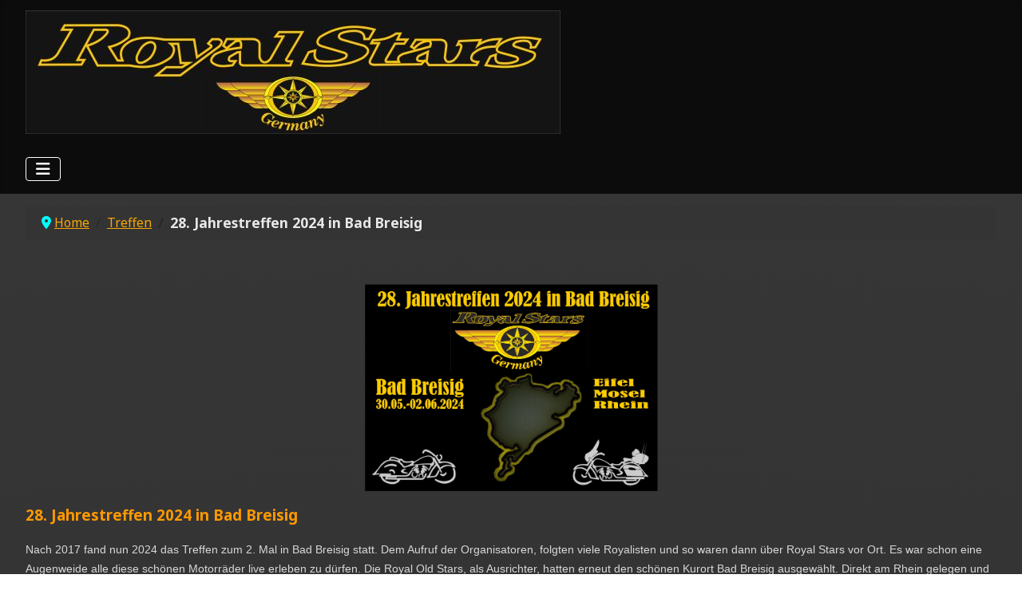

--- FILE ---
content_type: text/html; charset=utf-8
request_url: https://www.royalstars.eu/treffen/28-jahrestreffen-2024
body_size: 10693
content:
<!DOCTYPE html>
<html lang="de-de" dir="ltr">

<head>
    <meta charset="utf-8">
	<meta name="rights" content="Alle Rechte bei Royal Stars Germany 1997 - 2024">
	<meta name="author" content="Webmaster">
	<meta name="viewport" content="width=device-width, initial-scale=1">
	<meta name="description" content="Royal Stars Germany ist die Webseite der Deutschen Interessensgemeinschaft der YAMAHA Royal Star Fahrer, mit Tips zur XVZ 1300 Royal Star und  Infos zu Royal Star Treffen  Royalstar">
	<meta name="generator" content="Joomla! - Open Source Content Management">
	<title>Royalstars Germany – 28. Jahrestreffen 2024 in Bad Breisig</title>
	<link href="/media/templates/site/cassiopeia/images/joomla-favicon.svg" rel="icon" type="image/svg+xml">
	<link href="/media/templates/site/cassiopeia/images/favicon.ico" rel="alternate icon" type="image/vnd.microsoft.icon">
	<link href="/media/templates/site/cassiopeia/images/joomla-favicon-pinned.svg" rel="mask-icon" color="#000">

    <link href="/media/system/css/joomla-fontawesome.min.css?f27c2d" rel="lazy-stylesheet"><noscript><link href="/media/system/css/joomla-fontawesome.min.css?f27c2d" rel="stylesheet"></noscript>
	<link href="https://fonts.googleapis.com/css2?family=Noto+Sans:wght@100;300;400;700&amp;family=Roboto:wght@100;300;400;700&amp;display=swap" rel="lazy-stylesheet" crossorigin="anonymous"><noscript><link href="https://fonts.googleapis.com/css2?family=Noto+Sans:wght@100;300;400;700&amp;family=Roboto:wght@100;300;400;700&amp;display=swap" rel="stylesheet"></noscript>
	<link href="/media/templates/site/cassiopeia/css/template.min.css?f27c2d" rel="stylesheet">
	<link href="/media/templates/site/cassiopeia/css/global/colors_standard.min.css?f27c2d" rel="stylesheet">
	<link href="/media/templates/site/cassiopeia/css/vendor/joomla-custom-elements/joomla-alert.min.css?0.4.1" rel="stylesheet">
	<link href="/media/templates/site/cassiopeia/css/user.css?f27c2d" rel="stylesheet">
	<style>:root {
		--hue: 214;
		--template-bg-light: #f0f4fb;
		--template-text-dark: #495057;
		--template-text-light: #ffffff;
		--template-link-color: var(--link-color);
		--template-special-color: #001B4C;
		--cassiopeia-font-family-body: "Noto Sans", sans-serif;
			--cassiopeia-font-family-headings: "Roboto", sans-serif;
			--cassiopeia-font-weight-normal: 400;
			--cassiopeia-font-weight-headings: 700;
	}</style>

    <script src="/media/vendor/metismenujs/js/metismenujs.min.js?1.4.0" defer></script>
	<script src="/media/mod_menu/js/menu.min.js?f27c2d" type="module"></script>
	<script src="/media/templates/site/cassiopeia/js/mod_menu/menu-metismenu.min.js?f27c2d" defer></script>
	<script type="application/json" class="joomla-script-options new">{"joomla.jtext":{"ERROR":"Fehler","MESSAGE":"Nachricht","NOTICE":"Hinweis","WARNING":"Warnung","JCLOSE":"Schließen","JOK":"OK","JOPEN":"Öffnen"},"system.paths":{"root":"","rootFull":"https:\/\/www.royalstars.eu\/","base":"","baseFull":"https:\/\/www.royalstars.eu\/"},"csrf.token":"d20e946f2998b45ed01e731af73ee59b"}</script>
	<script src="/media/system/js/core.min.js?a3d8f8"></script>
	<script src="/media/templates/site/cassiopeia/js/template.min.js?f27c2d" type="module"></script>
	<script src="/media/vendor/bootstrap/js/collapse.min.js?5.3.8" type="module"></script>
	<script src="/media/system/js/messages.min.js?9a4811" type="module"></script>
	<script type="application/ld+json">{"@context":"https://schema.org","@type":"BreadcrumbList","@id":"https://www.royalstars.eu/#/schema/BreadcrumbList/17","itemListElement":[{"@type":"ListItem","position":1,"item":{"@id":"https://www.royalstars.eu/","name":"Home"}},{"@type":"ListItem","position":2,"item":{"@id":"https://www.royalstars.eu/treffen","name":"Treffen"}},{"@type":"ListItem","position":3,"item":{"@id":"https://www.royalstars.eu/treffen/28-jahrestreffen-2024","name":"28. Jahrestreffen 2024 in Bad Breisig"}}]}</script>
	<script type="application/ld+json">{"@context":"https://schema.org","@graph":[{"@type":"Organization","@id":"https://www.royalstars.eu/#/schema/Organization/base","name":"Royalstars Germany","url":"https://www.royalstars.eu/"},{"@type":"WebSite","@id":"https://www.royalstars.eu/#/schema/WebSite/base","url":"https://www.royalstars.eu/","name":"Royalstars Germany","publisher":{"@id":"https://www.royalstars.eu/#/schema/Organization/base"}},{"@type":"WebPage","@id":"https://www.royalstars.eu/#/schema/WebPage/base","url":"https://www.royalstars.eu/treffen/28-jahrestreffen-2024","name":"Royalstars Germany – 28. Jahrestreffen 2024 in Bad Breisig","description":"Royal Stars Germany ist die Webseite der Deutschen Interessensgemeinschaft der YAMAHA Royal Star Fahrer, mit Tips zur XVZ 1300 Royal Star und  Infos zu Royal Star Treffen  Royalstar","isPartOf":{"@id":"https://www.royalstars.eu/#/schema/WebSite/base"},"about":{"@id":"https://www.royalstars.eu/#/schema/Organization/base"},"inLanguage":"de-DE","breadcrumb":{"@id":"https://www.royalstars.eu/#/schema/BreadcrumbList/17"}},{"@type":"Article","@id":"https://www.royalstars.eu/#/schema/com_content/article/185","name":"28. Jahrestreffen 2024 in Bad Breisig","headline":"28. Jahrestreffen 2024 in Bad Breisig","inLanguage":"de-DE","isPartOf":{"@id":"https://www.royalstars.eu/#/schema/WebPage/base"}}]}</script>

</head>

<body class="site com_content wrapper-fluid view-article no-layout no-task itemid-636 has-sidebar-right">
    <header class="header container-header full-width">

        
        
                    <div class="grid-child">
                <div class="navbar-brand">
                    <a class="brand-logo" href="/">
                        <img loading="eager" decoding="async" src="https://www.royalstars.eu/images/ROYALSTARS%20GERMANY%20logo%20homepage%20titel-670.jpg" alt="Royalstars Germany" width="670" height="155">                    </a>
                                    </div>
            </div>
        
                    <div class="grid-child container-nav">
                                    
<nav class="navbar navbar-expand-lg" aria-label="Horizontales Menu">
    <button class="navbar-toggler navbar-toggler-right" type="button" data-bs-toggle="collapse" data-bs-target="#navbar112" aria-controls="navbar112" aria-expanded="false" aria-label="Navigation umschalten">
        <span class="icon-menu" aria-hidden="true"></span>
    </button>
    <div class="collapse navbar-collapse" id="navbar112">
        <ul class="mod-menu mod-menu_dropdown-metismenu metismenu mod-list ">
<li class="metismenu-item item-795 level-1 deeper parent"><a href="/wer-sind-wir" >wer sind wir?</a><button class="mm-collapsed mm-toggler mm-toggler-link" aria-haspopup="true" aria-expanded="false" aria-label="wer sind wir?"></button><ul class="mm-collapse"><li class="metismenu-item item-628 level-2 deeper parent"><a href="/wer-sind-wir/kontaktseite" >Kontaktseite</a><button class="mm-collapsed mm-toggler mm-toggler-link" aria-haspopup="true" aria-expanded="false" aria-label="Kontaktseite"></button><ul class="mm-collapse"><li class="metismenu-item item-799 level-3"><a href="/wer-sind-wir/kontaktseite/praesident" >Präsident</a></li><li class="metismenu-item item-800 level-3"><a href="/wer-sind-wir/kontaktseite/finanzen" >Finanzen</a></li><li class="metismenu-item item-801 level-3"><a href="/wer-sind-wir/kontaktseite/webmaster" >Webmaster</a></li><li class="metismenu-item item-1001 level-3"><a href="/wer-sind-wir/kontaktseite/vizepraesident" >Vizepraesident</a></li></ul></li><li class="metismenu-item item-679 level-2 deeper parent"><a href="/wer-sind-wir/impressum" >Impressum</a><button class="mm-collapsed mm-toggler mm-toggler-link" aria-haspopup="true" aria-expanded="false" aria-label="Impressum"></button><ul class="mm-collapse"><li class="metismenu-item item-803 level-3"><a href="/wer-sind-wir/impressum/datenschutzerklaerung" >Datenschutzerklärung</a></li></ul></li><li class="metismenu-item item-802 level-2"><a href="/wer-sind-wir/mitglied-werden" >Mitglied werden?</a></li></ul></li><li class="metismenu-item item-627 level-1 deeper parent"><a href="/stammtisch" >RS Stammtische / Treffpunkte</a><button class="mm-collapsed mm-toggler mm-toggler-link" aria-haspopup="true" aria-expanded="false" aria-label="RS Stammtische / Treffpunkte"></button><ul class="mm-collapse"><li class="metismenu-item item-676 level-2"><a href="/stammtisch/westfalencruiser" >Westfalencruiser</a></li><li class="metismenu-item item-677 level-2"><a href="/stammtisch/royal-cowboys-austria" >Royal Cowboys Austria</a></li><li class="metismenu-item item-678 level-2"><a href="/stammtisch/brigade-pleissenland" >Brigade Pleissenland</a></li><li class="metismenu-item item-684 level-2"><a href="/stammtisch/bavarian-cruiser" >Bavarian Cruiser</a></li><li class="metismenu-item item-685 level-2"><a href="/stammtisch/royalstarfreunde-sued-ost-westfahlen" >Royalstarfreunde Süd-Ost Westfahlen</a></li><li class="metismenu-item item-707 level-2"><a href="/stammtisch/frankfurt-division" >Frankfurt Division</a></li><li class="metismenu-item item-710 level-2"><a href="/stammtisch/lionstars-letzebuerg" >Lion Stars Letzebuerg</a></li><li class="metismenu-item item-712 level-2"><a href="/stammtisch/stammtisch-nord" >Stammtisch Nord</a></li><li class="metismenu-item item-714 level-2"><a href="/stammtisch/krad-staffel-anhalt" >Krad Staffel Anhalt</a></li><li class="metismenu-item item-718 level-2"><a href="/stammtisch/royalstars-niederrhein" >Royalstars Niederrhein</a></li><li class="metismenu-item item-762 level-2"><a href="/stammtisch/schwabencruiser" >Schwabencruiser</a></li><li class="metismenu-item item-776 level-2"><a href="/stammtisch/moenkebude" >Mönkebude</a></li><li class="metismenu-item item-777 level-2"><a href="/stammtisch/oldstars" >Royal Old Stars</a></li><li class="metismenu-item item-778 level-2"><a href="/stammtisch/preussen-v4" >Preussen V4</a></li><li class="metismenu-item item-779 level-2"><a href="/stammtisch/rheinland" >Rheinland Cruisers</a></li><li class="metismenu-item item-780 level-2"><a href="/stammtisch/rheinruhr" >Rhein Ruhr Riders</a></li><li class="metismenu-item item-781 level-2"><a href="/stammtisch/star-cruisers-switzerland" >Star Cruisers Switzerland</a></li><li class="metismenu-item item-782 level-2"><a href="/stammtisch/thuringia" >Thuringia</a></li></ul></li><li class="metismenu-item item-624 level-1 active deeper parent"><a href="/treffen" >Treffen</a><button class="mm-collapsed mm-toggler mm-toggler-link" aria-haspopup="true" aria-expanded="false" aria-label="Treffen"></button><ul class="mm-collapse"><li class="metismenu-item item-912 level-2"><a href="/treffen/29-jahrestreffen-2025-suhl" >29. Jahrestreffen 2025 in Suhl</a></li><li class="metismenu-item item-636 level-2 current active"><a href="/treffen/28-jahrestreffen-2024" aria-current="page">28. Jahrestreffen 2024 in Bad Breisig</a></li><li class="metismenu-item item-637 level-2"><a href="/treffen/27-jahrestreffen-2023-in-luxemburg" >27. Jahrestreffen 2023 in Luxemburg</a></li><li class="metismenu-item item-862 level-2"><a href="/treffen/26-jahrestreffen-in-krefeld" >26. Jahrestreffen 2022 in Krefeld</a></li><li class="metismenu-item item-638 level-2"><a href="/treffen/25-jahrestreffen-2021-in-berlin" >25. Jahrestreffen 2021 in Berlin</a></li><li class="metismenu-item item-639 level-2"><a href="/treffen/24-jahrestreffen-2020-in-bad-boll" >24. Jahrestreffen 2020 in Bad Boll</a></li><li class="metismenu-item item-640 level-2"><a href="/treffen/23-jahrestreffen-2019-in-schoeneck" >23. Jahrestreffen 2019 in Schöneck</a></li><li class="metismenu-item item-641 level-2"><a href="/treffen/22-jahrestreffen-in-miesbach-2018" >22. Jahrestreffen 2018 in Miesbach</a></li><li class="metismenu-item item-642 level-2"><a href="/treffen/21-jahrestreffen-2017-in-bad-breisig" >21. Jahrestreffen 2017 in Bad Breisig</a></li><li class="metismenu-item item-643 level-2"><a href="/treffen/20-jahrestreffen-in-arnsberg-sauerland" >20. Jahrestreffen 2016 in Arnsberg / Sauerland</a></li><li class="metismenu-item item-644 level-2"><a href="/treffen/19-jahrestreffen-2015-in-bensheim-odenwald" >19. Jahrestreffen 2015 in Bensheim / Odenwald</a></li><li class="metismenu-item item-645 level-2"><a href="/treffen/18-jahrestreffen-2014-in-ueckermuende" >18. Jahrestreffen 2014 in Ueckermünde</a></li><li class="metismenu-item item-646 level-2"><a href="/treffen/17-jahrestreffen-2013-hamm" >17. Jahrestreffen 2013 Hamm</a></li><li class="metismenu-item item-647 level-2"><a href="/treffen/16-jahrestreffen-in-hohegeiss" >16. Jahrestreffen 2012 in Hohegeiß</a></li><li class="metismenu-item item-648 level-2"><a href="/treffen/15-jahrestreffen-in-bad-boll" >15. Jahrestreffen 2011 in Bad Boll</a></li><li class="metismenu-item item-649 level-2"><a href="/treffen/14-jahrestreffen-in-suhl" >14. Jahrestreffen 2010 in Suhl</a></li><li class="metismenu-item item-650 level-2"><a href="/treffen/13-jahrestreffen-in-potsdam" >13. Jahrestreffen 2009 in Berlin/Potsdam</a></li><li class="metismenu-item item-651 level-2"><a href="/treffen/12-jahrestreffen-in-neuburg-a-d-donau" >12. Jahrestreffen 2008 in Neuburg a.d.Donau</a></li><li class="metismenu-item item-652 level-2"><a href="/treffen/11-jahrestreffen-in-sulzbach" >11. Jahrestreffen 2007 in Sulzbach</a></li><li class="metismenu-item item-653 level-2"><a href="/treffen/10-jahrestreffen-in-bad-honnef" >10. Jahrestreffen 2006 in Bad Honnef</a></li><li class="metismenu-item item-654 level-2"><a href="/treffen/9-jahrestreffen-in-barsinghausen" >9. Jahrestreffen 2005 in Barsinghausen</a></li><li class="metismenu-item item-655 level-2"><a href="/treffen/8-jahrestreffen-in-waldenburg" >8. Jahrestreffen 2004 in Waldenburg</a></li><li class="metismenu-item item-656 level-2"><a href="/treffen/7-jahrestreffen-in-seiffen" >7. Jahrestreffen 2003 in Seiffen</a></li><li class="metismenu-item item-657 level-2"><a href="/treffen/6-jahrestreffen-in-staffelstein" >6. Jahrestreffen 2002 in Staffelstein</a></li><li class="metismenu-item item-658 level-2"><a href="/treffen/5-jahrestreffen-in-fulda" >5. Jahrestreffen 2001 in Fulda</a></li><li class="metismenu-item item-659 level-2"><a href="/treffen/4-jahrestreffen-in-bremen" >4. Jahrestreffen 2000 in Bremen</a></li><li class="metismenu-item item-660 level-2"><a href="/treffen/3-jahrestreffen-in-treis-karden" >3. Jahrestreffen 1999 in Treis-Karden</a></li><li class="metismenu-item item-661 level-2"><a href="/treffen/2-jahrestreffen-in-schoenried" >2. Jahrestreffen 1998 in Schönried</a></li><li class="metismenu-item item-662 level-2"><a href="/treffen/1-jahrestreffen-in-burghausen" >1. Jahrestreffen 1997 in Burghausen</a></li></ul></li><li class="metismenu-item item-625 level-1"><a href="/bikes-unserer-mitglieder" >Bikes unserer Mitglieder</a></li><li class="metismenu-item item-629 level-1 deeper parent"><a href="/socials" >Socials</a><button class="mm-collapsed mm-toggler mm-toggler-link" aria-haspopup="true" aria-expanded="false" aria-label="Socials"></button><ul class="mm-collapse"><li class="metismenu-item item-663 level-2"><a href="/socials/socials-2023" >2023 – Een Häerz fir kriibskrank Kanner</a></li><li class="metismenu-item item-664 level-2"><a href="/socials/2022-anaesslich-des-26-jahrestreffens-am-niederrhein" >2022 Alzheimer Forschung Initiative e.V.</a></li><li class="metismenu-item item-665 level-2"><a href="/socials/2021-anaesslich-des-25-jahrestreffens-in-berlin" >2021 Wünschewagen Berlin</a></li><li class="metismenu-item item-666 level-2"><a href="/socials/2020-anaesslich-des-ausgefallenen-24-jahrestreffens-in-bad-boll" >2020 Hospiz Gmünd</a></li><li class="metismenu-item item-667 level-2"><a href="/socials/2019-anaesslich-des-23-jahrestreffens-in-schoeneck" >2019 Anhaltische Hospiz- und Palliativgesellschaft</a></li><li class="metismenu-item item-668 level-2"><a href="/socials/2018-anaesslich-des-22-jahrestreffens-in-miesbach" >2018 Gemeinnützige Lebenshilfe Miesbach</a></li><li class="metismenu-item item-669 level-2"><a href="/socials/2017-anaesslich-des-21-jahrestreffens-in-bad-breisig" >2017 Hospiz-Verein Rhein-Ahr</a></li><li class="metismenu-item item-670 level-2"><a href="/socials/2016-anaesslich-des-20-jahrestreffens-in-arnsberg" >2016 Hospiz Stiftung Arnsberg Sundern</a></li><li class="metismenu-item item-671 level-2"><a href="/socials/2015-anaesslich-des-19-jahrestreffens-in-bensheim" >2015 Deutsche Herzstiftung</a></li><li class="metismenu-item item-672 level-2"><a href="/socials/2014-anaesslich-des-18-jahrestreffens-in-ueckermuende" >2014 Seenotretter DGzRS</a></li><li class="metismenu-item item-673 level-2"><a href="/socials/socials-2013" >2013 Hospiz Hamm</a></li><li class="metismenu-item item-674 level-2"><a href="/socials/2012-anaesslich-des-16-jahrestreffens-in-hohegeiss" >2012 Sprachheilkindergarten Bleicherode</a></li><li class="metismenu-item item-675 level-2"><a href="/socials/2011-anaesslich-des-15-jahrestreffens-in-bad-boll" >2011 Ulmer Herzkinder</a></li><li class="metismenu-item item-804 level-2"><a href="/newsletter/2018-iron" >2018 Ironman Gold Sonderausgabe</a></li></ul></li><li class="metismenu-item item-860 level-1 deeper parent"><a href="/merchandising" >Merchandising</a><button class="mm-collapsed mm-toggler mm-toggler-link" aria-haspopup="true" aria-expanded="false" aria-label="Merchandising"></button><ul class="mm-collapse"><li class="metismenu-item item-861 level-2"><a href="/merchandising/clubartikel" >Clubartikel</a></li></ul></li></ul>
    </div>
</nav>

                                            </div>
            </header>

    <div class="site-grid">
        
        
        
        
        <div class="grid-child container-component">
            <nav class="mod-breadcrumbs__wrapper" aria-label="Breadcrumbs">
    <ol class="mod-breadcrumbs breadcrumb px-3 py-2">
                    <li class="mod-breadcrumbs__divider float-start">
                <span class="divider icon-location icon-fw" aria-hidden="true"></span>
            </li>
        
        <li class="mod-breadcrumbs__item breadcrumb-item"><a href="/" class="pathway"><span>Home</span></a></li><li class="mod-breadcrumbs__item breadcrumb-item"><a href="/treffen" class="pathway"><span>Treffen</span></a></li><li class="mod-breadcrumbs__item breadcrumb-item active"><span>28. Jahrestreffen 2024 in Bad Breisig</span></li>    </ol>
    </nav>

            
            <div id="system-message-container" aria-live="polite"></div>

            <main>
                <div class="com-content-article item-page">
    <meta itemprop="inLanguage" content="de-DE">
    
    
        
        
    
    
        
                                                <div class="com-content-article__body">
        <p style="text-align: center;"> </p>
<p style="text-align: center;"><img src="/images/treffen/2024/banner-Klein.png" alt="banner-Klein" width="367" height="260"></p>
<p style="text-align: left;"><span style="font-size: 14pt;"><strong><span style="color: #ff9900;">28. Jahrestreffen 2024 in Bad Breisig</span></strong></span></p>
<p><span style="font-size: 14px;"><span style="font-family: verdana, geneva, sans-serif;">Nach 2017 fand nun 2024 das Treffen zum 2. Mal in Bad Breisig statt. Dem Aufruf der Organisatoren, folgten viele Royalisten und so waren dann über Royal Stars</span><span style="font-family: arial, helvetica, sans-serif;"><span style="font-family: verdana, geneva, sans-serif;"> vor Ort. Es war schon eine Augenweide alle diese schönen Motorräder live erleben zu dürfen. Die Royal Old Stars, als Ausrichter, hatten erneut den schönen Kurort Bad Breisig ausgewählt. Direkt am Rhein gelegen und die schöne Eifel vor Augen bilden eine Grundvoraussetzung für ideale Motorradtouren. Die Tourguides Achim, Reiner, Vlado und Willi hatten schon im vergangenen Jahr begonnen, die Touren zusammenzustellen und abzufahren. Die restlichen Aufgaben wurden von den Mitgliedern des Stammtisches übernommen. Das Rheinhotel <em>Vier Jahreszeiten </em>mit seinem Team war bestens vorbereitet und hatte sich mit reichlich Essensvorrat und Getränken ausgestattet um die hungrige Meute zu beköstigen.</span> </span></span></p>
<table style="border-collapse: collapse; width: 91.2445%; height: 1351px; border-width: 1px; border-style: none; margin-left: auto; margin-right: auto;" border="1"><colgroup><col style="width: 47.533%;"><col style="width: 52.4753%;"></colgroup>
<tbody>
<tr style="height: 352.344px;">
<td style="height: 352.344px; text-align: left;"><span style="font-family: verdana, geneva, sans-serif; font-size: 14px;">Besonders erwähnenswert ist, dass fast alle Royalisten bereits am Mittwoch anreisten, um alle Tage in der Gemeinschaft zu verbringen. Jetzt musste der Wettergott alles geben, damit wir unsere wunderschönen Touren fahren konnten. Kurzum, lt. Wetter- App sah es nicht so dolle aus… Allerdings hat der Glanz unserer Royal Stars Regenwolken und Unwetter weitgehendst von uns ferngehalten. Alle Biker haben durchgehalten und wurden mit erlebnisreichen Touren belohnt. Am Ende jeden Tages war klar, echte Royalisten jammern nicht, sondern sie passen sich der Natur und dem Wetter an. Am Mittwoch war es eine große Herausforderung alle Mitglieder und Gäste im Check In zu erfassen, damit die Buchhaltung stimmte und unser Schatzmeister, Ernst Jerchel, alles nachvollziehen konnte.</span></td>
<td style="height: 352.344px; text-align: center;"><img src="/images/treffen/2024/Hotelansicht.jpg" width="564" height="374" loading="lazy" data-path="local-images:/treffen/2024/Hotelansicht.jpg"></td>
</tr>
<tr style="height: 998.66px;">
<td style="height: 998.66px;"><img src="/images/treffen/2024/IMG_6695_1.jpg" width="647" height="863" loading="lazy" data-path="local-images:/treffen/2024/IMG_6695_1.jpg"></td>
<td style="height: 998.66px;">
<p style="text-align: center;"><img src="/images/treffen/2024/IMG_6699.jpg" width="584" height="438" loading="lazy" data-path="local-images:/treffen/2024/IMG_6699.jpg"></p>
<p><img style="display: block; margin-left: auto; margin-right: auto;" src="/images/treffen/2024/Stammtisch_ROS.jpg" width="582" height="678" loading="lazy" data-path="local-images:/treffen/2024/Stammtisch_ROS.jpg"></p>
</td>
</tr>
</tbody>
</table>
<p> </p>
<p><span style="text-decoration: underline; font-family: arial, helvetica, sans-serif;"><strong>Donnerstag, 30.05.2024 - Ausfahrt Eifel/Vogelsang</strong></span></p>
<table style="border-collapse: collapse; width: 91.377%; height: 509.635px; border-width: 1px; border-style: none; margin-left: auto; margin-right: auto;" border="1"><colgroup><col style="width: 47.2491%;"><col style="width: 52.7078%;"></colgroup>
<tbody>
<tr style="height: 333.003px;">
<td style="height: 333.003px;"><img style="display: block; margin-left: auto; margin-right: auto;" src="/images/treffen/2024/IMG_6699.jpg" width="570" height="428" loading="lazy" data-path="local-images:/treffen/2024/IMG_6699.jpg"></td>
<td style="height: 333.003px;">
<p><span style="font-family: verdana, geneva, sans-serif; font-size: 14px;">Jetzt mussten wir liefern. Die Anspannung war dementsprechend groß. Pünktlich 9.00 Uhr machte Achim Burg über Megafon eine klare Ansage, wie wir uns in der Gruppenfahrt verhalten sollten und alle Verkehrsregeln zu beachten haben. Vier Gruppen, vier Tourguides mit getakteten Abfahrtszeiten. Vom Rhein ging die Tour in die hügelige Nordeifel. Kurzer Boxenstopp am Bikertreff „Cafe Fahrtwind“ und dann ging es weiter in Richtung Nürburgring und über Berg und Tal nach Blankenheim. Unterhalb der Burg Blankenheim machten wir Rast und fuhren anschließend in Richtung Schleiden, um das Ziel Vogelsang zu erreichen. Das Highlight dieser Tagestour. Nachdem wir die geschichtsträchtige NS-Ordensburg besichtig hatten machten wir uns auf den Nachhauseweg, mit einem Zwischenstopp am Krewelshof in Mechernich. Erschöpft aber auch glücklich über 200 km durch die Eifel geschafft zu haben, genossen wir am Hotel einige kalte Biere etc.</span></p>
</td>
</tr>
<tr style="height: 176.632px;">
<td style="height: 176.632px;"><img style="display: block; margin-left: auto; margin-right: auto;" src="/images/treffen/2024/IMG_6697.jpg" width="592" height="444" loading="lazy" data-path="local-images:/treffen/2024/IMG_6697.jpg"></td>
<td style="height: 176.632px;"><img style="display: block; margin-left: auto; margin-right: auto;" src="/images/treffen/2024/IMG_6700.jpg" width="591" height="443" loading="lazy" data-path="local-images:/treffen/2024/IMG_6700.jpg"></td>
</tr>
<tr>
<td><img style="display: block; margin-left: auto; margin-right: auto;" src="/images/treffen/2024/IMG_6701.jpg" width="636" height="477" loading="lazy" data-path="local-images:/treffen/2024/IMG_6701.jpg"></td>
<td><img style="display: block; margin-left: auto; margin-right: auto;" src="/images/treffen/2024/IMG_6714.jpg" width="419" height="559" loading="lazy" data-path="local-images:/treffen/2024/IMG_6714.jpg"></td>
</tr>
<tr>
<td><img style="display: block; margin-left: auto; margin-right: auto;" src="/images/treffen/2024/IMG_6735.jpg" width="638" height="478" loading="lazy" data-path="local-images:/treffen/2024/IMG_6735.jpg"></td>
<td><img style="display: block; margin-left: auto; margin-right: auto;" src="/images/treffen/2024/IMG_6736.jpg" width="640" height="480" loading="lazy" data-path="local-images:/treffen/2024/IMG_6736.jpg"></td>
</tr>
<tr>
<td colspan="2"><img style="display: block; margin-left: auto; margin-right: auto;" src="/images/treffen/2024/IMG_6816.jpg" width="1356" height="285" loading="lazy" data-path="local-images:/treffen/2024/IMG_6816.jpg"></td>
</tr>
</tbody>
</table>
<p> </p>
<p><span style="text-decoration: underline; font-family: verdana, geneva, sans-serif;"><strong><span style="font-size: 14px;">Freitag, 31.05.2024 - Eifel/Mosel</span></strong></span></p>
<p><span style="font-family: verdana, geneva, sans-serif; font-size: 14px;">Pünktlich 9.00 Uhr ging es zum Apell. Achim Burg hatte sein Megafon bereit für einige Tipps damit wir unseren Gruppenfahrstil verbessern könnten bzw. müssten. Nachdem dieser wichtige Punkt abgehackt war ging es los. Heute war die Tagestour kürzer geplant, um unsere Royal Stars zu schonen (wer Böses denken würde, könnte auch sagen, die Biker zu schonen). Wir starteten am schönen Vater Rhein und durchfuhren die kurvenreichen Strecken in der Vulkaneifel. Kurzer Stopp am Bikertreff Cafe Fahrtwind“, Kaffee, Kuchen, Bröt-chen…, Pipibox besuchen und weiter ging es in Richtung Moseltal. Highlight dieses Tages war das historische und bekannte Städtchen Cochem an der Mosel. Die malerische Reichsburg von Cochem ist über die Landesgrenzen bekannt und ein großer touristischer Anziehungspunkt. Nach einer längeren Pause wo jeder die Möglichkeit hatte durch die kleinen Gassen zu schlendern und sich mit Speis und Trank zu versorgen, ging es weiter entlang der Mosel.</span></p>
<table style="border-collapse: collapse; width: 91.112%; border-width: 1px; border-style: none; margin-left: auto; margin-right: auto;" border="1"><colgroup><col style="width: 50.004%;"><col style="width: 50.004%;"></colgroup>
<tbody>
<tr>
<td><img style="display: block; margin-left: auto; margin-right: auto;" src="/images/treffen/2024/IMG_6714.jpg" width="498" height="664" loading="lazy" data-path="local-images:/treffen/2024/IMG_6714.jpg"></td>
<td><img style="display: block; margin-left: auto; margin-right: auto;" src="/images/treffen/2024/IMG_6720.jpg" width="502" height="670" loading="lazy" data-path="local-images:/treffen/2024/IMG_6720.jpg"></td>
</tr>
<tr>
<td><img style="display: block; margin-left: auto; margin-right: auto;" src="/images/treffen/2024/Cochem_Stadt.jpg" width="501" height="676" loading="lazy" data-path="local-images:/treffen/2024/Cochem_Stadt.jpg"></td>
<td><img style="display: block; margin-left: auto; margin-right: auto;" src="/images/treffen/2024/Cochem.jpg" width="499" height="669" loading="lazy" data-path="local-images:/treffen/2024/Cochem.jpg"></td>
</tr>
<tr>
<td><img style="display: block; margin-left: auto; margin-right: auto;" src="/images/treffen/2024/IMG_6703_1.jpg" width="335" height="488" loading="lazy" data-path="local-images:/treffen/2024/IMG_6703_1.jpg"></td>
<td><img style="display: block; margin-left: auto; margin-right: auto;" src="/images/treffen/2024/IMG_6704.jpg" width="653" height="491" loading="lazy" data-path="local-images:/treffen/2024/IMG_6704.jpg"></td>
</tr>
</tbody>
</table>
<p><span style="font-family: verdana, geneva, sans-serif; font-size: 14px;">Das Wetter spielte mit und wir cruisten am Flusslauf entlang. Wir hatten noch eine kleine Überraschung parat, denn wir machten noch eine letzte Pause an der Vulkanbrauerei in Mendig. Das Wetter ließ es zu, dass wir den großen Biergarten für unseren Aufenthalt nutzen konnten. Alle fühlten sich pudelwohl. Nach einer flüssigen Stärkung wurde aufgesattelt, mit dem Ziel das Hotel zu erreichen. Am Abend fand dann die Jahreshauptversammlung statt. Höhepunkt und auch sehr emotional war die Verleihung der Ehrenmitgliedschaft an Karin Hilgers, Chris Wölki, Gerd Bräse und Manfred (Manno) Görgen.</span></p>
<table style="border-collapse: collapse; width: 99.5937%; border-width: 1px; border-style: none;" border="1"><colgroup><col style="width: 43.2312%;"><col style="width: 56.7665%;"></colgroup>
<tbody>
<tr>
<td><img style="display: block; margin-left: auto; margin-right: auto;" src="/images/treffen/2024/MV-Achim-Willi.jpg" width="458" height="637" loading="lazy" data-path="local-images:/treffen/2024/MV-Achim-Willi.jpg"></td>
<td><img src="/images/treffen/2024/IMG_6709.jpg" width="845" height="634" loading="lazy" data-path="local-images:/treffen/2024/IMG_6709.jpg"></td>
</tr>
</tbody>
</table>
<p> </p>
<p><span style="text-decoration: underline;"><span style="font-size: 14px;"><strong><span style="font-family: verdana, geneva, sans-serif;">Samstag, 01.06.2024 - Scheckübergabe Deutsches Eck Koblenz </span></strong></span></span></p>
<table style="border-collapse: collapse; width: 99.849%; height: 32px; border-width: 1px; border-style: none; margin-left: auto; margin-right: auto;" border="1"><colgroup><col style="width: 42.6015%;"><col style="width: 57.4076%;"></colgroup>
<tbody>
<tr>
<td>
<p><span style="font-family: verdana, geneva, sans-serif; font-size: 14px;">Pünktlich wie immer starteten wir diesmal mit nur drei Tourguides, da Reiner`s Maschine durch einen technischen Defekt ausgefallen ist. Im Minutentakt fuhren wir in drei Gruppen zum Sammeltreffpunkt Universitätsparkplatz Koblenz- Metternich los. Dort wurden wir von einer Gruppe Polizisten freundlich empfangen, welche uns zum Deutsche Eck in Koblenz begleiteten. Wir hatten eine Demonstrationsfahrt „Kinderrechte im Grundgesetz“ angemeldet um dies möglich zu machen.</span><br><span style="font-family: verdana, geneva, sans-serif; font-size: 14px;">Es ist schon beeindruckend im Konvoi mit so vielen Royal Stars für einen guten Zweck zu demonstrieren.</span> <br><img style="display: block; margin-left: auto; margin-right: auto;" src="/images/treffen/2024/IMG_6758.jpg" width="631" height="473" loading="lazy" data-path="local-images:/treffen/2024/IMG_6758.jpg"></p>
</td>
<td><img style="display: block; margin-left: auto; margin-right: auto;" src="/images/treffen/2024/IMG_6759.jpg" width="823" height="617" loading="lazy" data-path="local-images:/treffen/2024/IMG_6759.jpg"></td>
</tr>
<tr>
<td>
<p><span style="font-family: verdana, geneva, sans-serif; font-size: 14px;"><img style="display: block; margin-left: auto; margin-right: auto;" src="/images/treffen/2024/IMG_6805.jpg" width="549" height="732" loading="lazy" data-path="local-images:/treffen/2024/IMG_6805.jpg"></span></p>
</td>
<td><img style="display: block; margin-left: auto; margin-right: auto;" src="/images/treffen/2024/IMG_6753.jpg" width="550" height="733" loading="lazy" data-path="local-images:/treffen/2024/IMG_6753.jpg"></td>
</tr>
<tr>
<td>
<p><span style="font-family: verdana, geneva, sans-serif; font-size: 14px;"><img style="display: block; margin-left: auto; margin-right: auto;" src="/images/treffen/2024/vom%20Eck%20auf%20Mosel-Rhein.jpg" width="630" height="472" loading="lazy" data-path="local-images:/treffen/2024/vom Eck auf Mosel-Rhein.jpg"></span></p>
</td>
<td><img style="display: block; margin-left: auto; margin-right: auto;" src="/images/treffen/2024/WhatsApp%20Bild%202024-06-03%20um%2019.36.30_c127eae5.jpg" width="814" height="611" loading="lazy" data-path="local-images:/treffen/2024/WhatsApp Bild 2024-06-03 um 19.36.30_c127eae5.jpg"></td>
</tr>
<tr>
<td>
<p><span style="font-family: verdana, geneva, sans-serif; font-size: 14px;"><span style="font-family: sans-serif; font-size: 1rem;">Am Deutschen Eck fand die Scheckübergabe statt.</span><span style="font-family: sans-serif; font-size: 1rem;"> </span>Unsere Tradition folgend, beim Jahrestreffen einer gemeinnützigen Organisation/Verein etwas zu spenden, haben wir 2024 das Projekt "versteckte Engel, der Tafel Koblenz unterstützt.</span><span style="font-family: verdana, geneva, sans-serif; font-size: 14px;"> Wir Royalisten konnten den stolzen Betrag von <strong>6.000,00 € </strong>an die „Versteckten Engel“ übergeben. Ein herzliches Dankeschön von den ehrenamtlichen Helfern im Namen der notbedürftigen Kinder an die Royal Stars Germany wurde mit einem kräftigen Applaus abgeschlossen</span><strong style="color: #000000; font-size: 12pt;"><span style="font-family: arial, helvetica, sans-serif;"><img style="display: block; margin-left: auto; margin-right: auto;" src="/images/treffen/2024/versteckete_Engel.jpg" alt="versteckete Engel" width="79" height="110"></span></strong></p>
<p><strong style="color: #000000; font-size: 12pt;"><span style="font-family: arial, helvetica, sans-serif;"><img style="display: block; margin-left: auto; margin-right: auto;" src="/images/treffen/2024/IMG_6775.jpg" width="635" height="476" loading="lazy" data-path="local-images:/treffen/2024/IMG_6775.jpg"></span></strong></p>
</td>
<td><img style="display: block; margin-left: auto; margin-right: auto;" src="/images/treffen/2024/Spendenubergabe%20am%20Deutschen%20Eck%20klein.jpg" width="849" height="743" loading="lazy" data-path="local-images:/treffen/2024/Spendenubergabe am Deutschen Eck klein.jpg"></td>
</tr>
</tbody>
</table>
<p> </p>
<p><img style="display: block; margin-left: auto; margin-right: auto;" src="/images/treffen/2024/Gruppe_Breit.jpg" width="1503" height="461" loading="lazy" data-path="local-images:/treffen/2024/Gruppe_Breit.jpg"></p>
<p>Wie immer ging das Jahrestreffen zu schnell vorbei. Es war ein herzliches Wiedersehen unter Bikerfreunden, das uns noch lange in Erinnerung bleiben wird. Am Sonntag wurde sich ausgiebig verabschiedet und alle machten sich auf den Heimweg. Danke, dass ihr so zahlreich gekommen seid.</p>
<p>Bleibt Gesund. Eure</p>
<p>ROYAL OLD STARS</p>
<p><img style="font-size: 12.16px; text-align: center; display: block; margin-left: auto; margin-right: auto;" src="/images/stammtische/ROYALOLDSTARS/Royal_Old_Star.png" alt="Royal Old Star" width="364" height="232"></p>
<p> </p>
<p>P.S. Ein besonderes Dankeschön geht an unseren „Auktionator Gichtel“, durch seinen Einsatz war es möglich, Royal Star Artikel (u.a. von unserem ersten Präsidenten Hubert Piontek zur Verfügung gestellt) zu ersteigern. Dies hat dazu beigetragen, dass ein zusätzliches Sümmchen in die Spendenbox mit einfloss.</p>
<p><img style="display: block; margin-left: auto; margin-right: auto;" src="/images/treffen/2024/IMG_6693.jpg" width="688" height="516" loading="lazy" data-path="local-images:/treffen/2024/IMG_6693.jpg"></p>
<p> </p>    </div>

                                        
                                        </div>

            </main>
            
        </div>

                    <div class="grid-child container-sidebar-right">
                <div class="sidebar-right card ">
        <div class="card-body">
                <ul class="mod-menu mod-list nav ">
<li class="nav-item item-912"><a href="/treffen/29-jahrestreffen-2025-suhl" >29. Jahrestreffen 2025 in Suhl</a></li><li class="nav-item item-636 current active"><a href="/treffen/28-jahrestreffen-2024" aria-current="page">28. Jahrestreffen 2024 in Bad Breisig</a></li><li class="nav-item item-637"><a href="/treffen/27-jahrestreffen-2023-in-luxemburg" >27. Jahrestreffen 2023 in Luxemburg</a></li><li class="nav-item item-862"><a href="/treffen/26-jahrestreffen-in-krefeld" >26. Jahrestreffen 2022 in Krefeld</a></li><li class="nav-item item-638"><a href="/treffen/25-jahrestreffen-2021-in-berlin" >25. Jahrestreffen 2021 in Berlin</a></li><li class="nav-item item-639"><a href="/treffen/24-jahrestreffen-2020-in-bad-boll" >24. Jahrestreffen 2020 in Bad Boll</a></li><li class="nav-item item-640"><a href="/treffen/23-jahrestreffen-2019-in-schoeneck" >23. Jahrestreffen 2019 in Schöneck</a></li><li class="nav-item item-641"><a href="/treffen/22-jahrestreffen-in-miesbach-2018" >22. Jahrestreffen 2018 in Miesbach</a></li><li class="nav-item item-642"><a href="/treffen/21-jahrestreffen-2017-in-bad-breisig" >21. Jahrestreffen 2017 in Bad Breisig</a></li><li class="nav-item item-643"><a href="/treffen/20-jahrestreffen-in-arnsberg-sauerland" >20. Jahrestreffen 2016 in Arnsberg / Sauerland</a></li><li class="nav-item item-644"><a href="/treffen/19-jahrestreffen-2015-in-bensheim-odenwald" >19. Jahrestreffen 2015 in Bensheim / Odenwald</a></li><li class="nav-item item-645"><a href="/treffen/18-jahrestreffen-2014-in-ueckermuende" >18. Jahrestreffen 2014 in Ueckermünde</a></li><li class="nav-item item-646"><a href="/treffen/17-jahrestreffen-2013-hamm" >17. Jahrestreffen 2013 Hamm</a></li><li class="nav-item item-647"><a href="/treffen/16-jahrestreffen-in-hohegeiss" >16. Jahrestreffen 2012 in Hohegeiß</a></li><li class="nav-item item-648"><a href="/treffen/15-jahrestreffen-in-bad-boll" >15. Jahrestreffen 2011 in Bad Boll</a></li><li class="nav-item item-649"><a href="/treffen/14-jahrestreffen-in-suhl" >14. Jahrestreffen 2010 in Suhl</a></li><li class="nav-item item-650"><a href="/treffen/13-jahrestreffen-in-potsdam" >13. Jahrestreffen 2009 in Berlin/Potsdam</a></li><li class="nav-item item-651"><a href="/treffen/12-jahrestreffen-in-neuburg-a-d-donau" >12. Jahrestreffen 2008 in Neuburg a.d.Donau</a></li><li class="nav-item item-652"><a href="/treffen/11-jahrestreffen-in-sulzbach" >11. Jahrestreffen 2007 in Sulzbach</a></li><li class="nav-item item-653"><a href="/treffen/10-jahrestreffen-in-bad-honnef" >10. Jahrestreffen 2006 in Bad Honnef</a></li><li class="nav-item item-654"><a href="/treffen/9-jahrestreffen-in-barsinghausen" >9. Jahrestreffen 2005 in Barsinghausen</a></li><li class="nav-item item-655"><a href="/treffen/8-jahrestreffen-in-waldenburg" >8. Jahrestreffen 2004 in Waldenburg</a></li><li class="nav-item item-656"><a href="/treffen/7-jahrestreffen-in-seiffen" >7. Jahrestreffen 2003 in Seiffen</a></li><li class="nav-item item-657"><a href="/treffen/6-jahrestreffen-in-staffelstein" >6. Jahrestreffen 2002 in Staffelstein</a></li><li class="nav-item item-658"><a href="/treffen/5-jahrestreffen-in-fulda" >5. Jahrestreffen 2001 in Fulda</a></li><li class="nav-item item-659"><a href="/treffen/4-jahrestreffen-in-bremen" >4. Jahrestreffen 2000 in Bremen</a></li><li class="nav-item item-660"><a href="/treffen/3-jahrestreffen-in-treis-karden" >3. Jahrestreffen 1999 in Treis-Karden</a></li><li class="nav-item item-661"><a href="/treffen/2-jahrestreffen-in-schoenried" >2. Jahrestreffen 1998 in Schönried</a></li><li class="nav-item item-662"><a href="/treffen/1-jahrestreffen-in-burghausen" >1. Jahrestreffen 1997 in Burghausen</a></li></ul>
    </div>
</div>

            </div>
        
        
            </div>

            <footer class="container-footer footer full-width">
            <div class="grid-child">
                
<div id="mod-custom111" class="mod-custom custom">
    <p>© 2025 Royalstars Germany  <a href="/wer-sind-wir/impressum">Impressum</a></p></div>

            </div>
        </footer>
    
            <a href="#top" id="back-top" class="back-to-top-link" aria-label="Zurück nach oben">
            <span class="icon-arrow-up icon-fw" aria-hidden="true"></span>
        </a>
    
    
</body>

</html>


--- FILE ---
content_type: text/css
request_url: https://www.royalstars.eu/media/templates/site/cassiopeia/css/user.css?f27c2d
body_size: 3066
content:
:root {

 --body-color: #d8d8d8;
 --link-color: #f8a808;  
 --body-bg: #f0f0f0;
 --text-color: #000000;
}

body {
     background: radial-gradient(circle, rgba(5, 5, 5, 0.9), rgba(5, 5, 5, 0.8));
     text-color: #202020;
}

.card {
   background: linear-gradient(0deg, rgba(255, 255, 255, 0.1), rgba(255, 255, 255, 0.2));
   color: #d2d2d2;
}

.header {
   background: rgb(12,12,12);
   }

.footer {
   background: linear-gradient(180deg, rgba(255, 255, 255, 0.1), rgba(255, 255, 255, 0));
   }

.table {
  border: 0 rgb(22,22,22);
  color: rgb(200,200,200);
   background-color: rgb(10,10,10) 
}

.cat-list-row0 td { color: rgb(200,200,200); font-size:10pt; background-color: rgba(100, 100, 100, 0.5) }
.cat-list-row1 td { color: rgb(200,200,200); font-size:10pt; background-color: rgba(80, 80, 80, 0.5) }

.cat-list-row0 th { color: rgb(200,200,200); font-size:10pt; background-color: rgba(100, 100, 100, 0.5) }
.cat-list-row1 th { color: rgb(200,200,200); font-size:10pt; background-color: rgba(80, 80, 80, 0.5) }

.breadcrumb>.float-start { color: cyan; }

.breadcrumb>.active { color: #e8e8e8; font-weight: bold; font-size:13pt; }

.container-footer { color: #d8d8d8; link-color: #f8a808}

.metismenu-item {
display: inline-flex !important;  
 }
.mod-menu.mod-menu_dropdown-metismenu.metismenu.mod-list  {
  display: flex;
  flex-direction: row;
flex-wrap: wrap;
     background: linear-gradient(0deg, rgba(155, 155, 155, 0.1), rgba(155, 155, 155, 0.2));
   color: #d2d2d2;
}
.mod-menu.mod-menu_dropdown-metismenu.metismenu.mod-list .mm-collapse {
   background: linear-gradient(0deg, rgba(75, 75, 75, 0.95), rgba(95, 95, 95, 0.95));
   color: #d2d2d2;

}




.createdby { color: #888888; link-color: #f8a808}
.category-name { color: #888888; link-color: #f8a808}
.create  { color: #888888; link-color: #f8a808}
.modified { color: #888888; link-color: #f8a808}
.com-content-category__table { color: #f88888; link-color: #f8a808}
.form-control { color: #101010; 
               text-color: #101010; 
               link-color: #101010;
              textarea { color: #101010; }
               }
.form-control:focus { color: black; 
               text-color: black; 
               link-color: black;
              textarea { color: black; }
               }
.control-group { color: #111111; text-color: #121212; link-color: #18a808}
.form-select { color: #111111; text-color: #121212; link-color: #f8a808; background-color: #eeeeee textarea {background-color: #eeeeee}}
.form-select-color-state { color: #111111; text-color: #121212; link-color: #f8a808; background-color: #eeeeee textarea {background-color: #eeeeee}}

.edit {
   background: linear-gradient(0deg, rgba(155, 155, 155, 0.1), rgba(155, 155, 155, 0.3));
   text-color: #121212;
   textarea { color: black; }
}
.form-text {
   background: linear-gradient(0deg, rgba(155, 255, 255, 0.1), rgba(155, 255, 255, 0.2));
   text-color: #121212;
   textarea { color: black; }
}
.form-validate {
   background: #dddddd;
   text-color: #121212;
   textarea { color: black; }
}
.com-contact__form { color: #000000; link-color: #f8a808}

.ev_link_row { size=12; text-color: #ffffff; link-color: #f8a808}